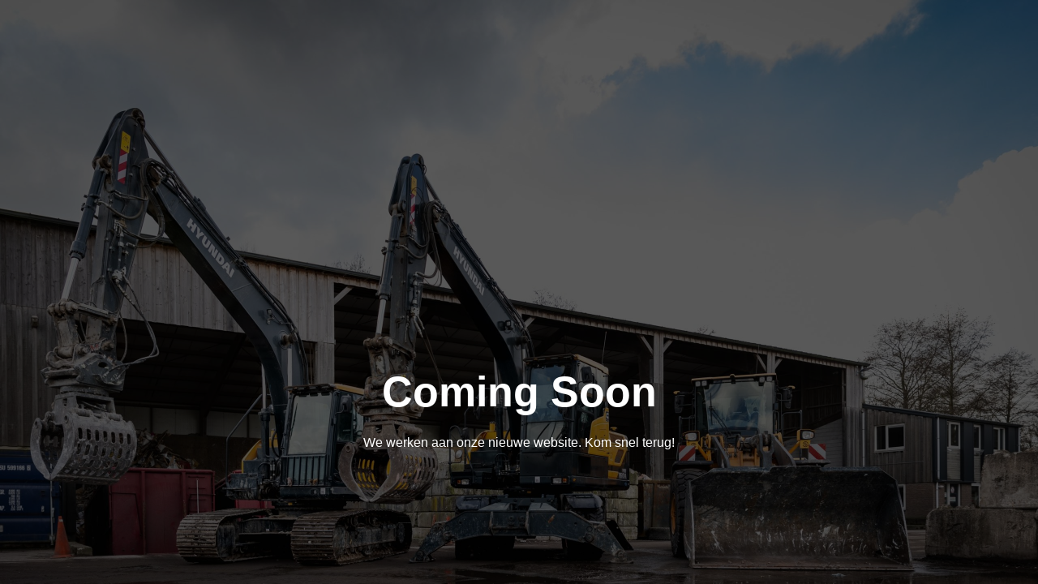

--- FILE ---
content_type: text/html; charset=UTF-8
request_url: https://recycle-bak.nl/containervergunning-amsterdam/
body_size: 1634
content:
<!DOCTYPE html>
<html class="sp-html 
			sp-seedprod sp-h-full" lang="nl-NL">
<head>
							

		


<!-- Open Graph -->
<meta property="og:url" content="https://recycle-bak.nl/containervergunning-amsterdam/" />
<meta property="og:type" content="website" />
						
<!-- Twitter Card -->
<meta name="twitter:card" content="summary" />
						
			<meta charset="UTF-8">
<meta name="viewport" content="width=device-width, initial-scale=1.0">
<!-- Default CSS -->
  
	
	
	
	
	

	
	

	
<!-- Global Styles -->
<style>
	#sp-page{color:#272727} #sp-page .sp-header-tag-h1,#sp-page .sp-header-tag-h2,#sp-page .sp-header-tag-h3,#sp-page .sp-header-tag-h4,#sp-page .sp-header-tag-h5,#sp-page .sp-header-tag-h6{color:#000000}#sp-page h1,#sp-page h2,#sp-page h3,#sp-page h4,#sp-page h5,#sp-page h6{color:#000000; font-family:'Helvetica Neue', Arial, sans-serif;font-weight:400;font-style:normal} #sp-page a{color:#FF0000} #sp-page a:hover{color:#cc0000}#sp-page .btn{background-color:#000000}body{background-color:#FFFFFF !important; background-image:linear-gradient(0deg, rgba(0,0,0,0.65), rgba(0,0,0,0.65)),url('https://recycle-bak.nl/wp-content/uploads/2025/10/Sfeerbeeld-104-scaled-1.jpg');}
	
	
	@media only screen and (max-width: 480px) {
					 #sp-brhhwi {text-align:center !important;} .sp-headline-block-jkhbii,   #sp-jkhbii,   #jkhbii {text-align:center !important;} .sp-text-wrapper-jdj1i9,   #sp-jdj1i9,   #jdj1i9 {text-align:left !important;}		
			}

	@media only screen and (min-width: 481px) and (max-width: 1024px) {
					 #sp-brhhwi {text-align:center !important;} .sp-headline-block-jkhbii,   #sp-jkhbii,   #jkhbii {text-align:center !important;} .sp-text-wrapper-jdj1i9,   #sp-jdj1i9,   #jdj1i9 {text-align:left !important;}		
			}

	@media only screen and (min-width: 1024px) {
			}

	

	</style>

<!-- JS -->
<script>
</script>
	
	
	
		<script src="https://recycle-bak.nl/wp-content/plugins/coming-soon/public/js/sp-scripts.min.js" defer></script> 		
	
	
	
	


	<script src="https://recycle-bak.nl/wp-includes/js/jquery/jquery.min.js"></script>
	</head>
<body class="spBgcover sp-h-full sp-antialiased sp-bg-slideshow">
	
			<div id="sp-page" class="spBgcover sp-content-4 lazyload" style="background-color: rgb(255, 255, 255); background-image:inherit; font-family: 'Helvetica Neue', Arial, sans-serif; font-weight: 400;" data-bg-image="linear-gradient(0deg, rgba(0, 0, 0, 0.65), rgba(0, 0, 0, 0.65)), url(&#039;https://recycle-bak.nl/wp-content/uploads/2025/10/Sfeerbeeld-104-scaled-1.jpg&#039;) !important"><section id="sp-ks8a8s"      class="sp-el-section " style="width: 600px; max-width: 100%; padding: 10px;"><div id="sp-vw3kvy"      class="sp-el-row sp-w-full  sp-m-auto sm:sp-flex sp-justify-between" style="padding: 0px; width: auto; max-width: 1000px;"><div id="sp-ggzp6w"      class="sp-el-col  sp-w-full" style="width: calc(100% + 0px);"><figure id="sp-brhhwi"   class="sp-image-wrapper sp-el-block" style="margin: 0px; text-align: center;"><div><span><img data-src="https://recycle-bak.nl/wp-content/uploads/2025/10/recycle-bak-logo-desktop.svg" alt="" width="" height="" data-dynamic-tag="" data-image-src="wpmedia"    class="sp-image-block-brhhwi custom-preview-class lazyload" style="width: 270px;" src="[data-uri]"></span></div><div id="sp-image-dynamic-tags-js-brhhwi"><script>jQuery(function() { image_dynamic_tags('brhhwi' );});</script></div></figure><span href="" target="" rel="" class="sp-header-block-link" style="text-decoration: none;"><h1 id="sp-jkhbii"      class="sp-css-target sp-el-block sp-headline-block-jkhbii sp-type-header" style="font-size: 52px; font-weight: bold; color: rgb(255, 255, 255); text-align: center; margin: 0px;">Coming Soon</h1></span><div id="sp-jdj1i9"      class="sp-css-target sp-text-wrapper sp-el-block sp-text-wrapper-jdj1i9" style="font-size: 16px; color: rgb(255, 255, 255); margin: 0px; text-align: center;"><p>We werken aan onze nieuwe website. Kom snel terug!</p></div></div></div></section></div>


<div class="tv">
	<div class="screen mute" id="tv"></div>
</div>

	
<script>
	var sp_is_mobile = false;	
</script>

		</body>

</html>

	<link media="all" href="https://recycle-bak.nl/wp-content/cache/autoptimize/1/css/autoptimize_8c629dc8d8cd851db958b0b0026db2cc.css" rel="stylesheet"><!--noptimize--><!-- Autoptimize found a problem with the HTML in your Theme, tag `title` missing --><!--/noptimize-->